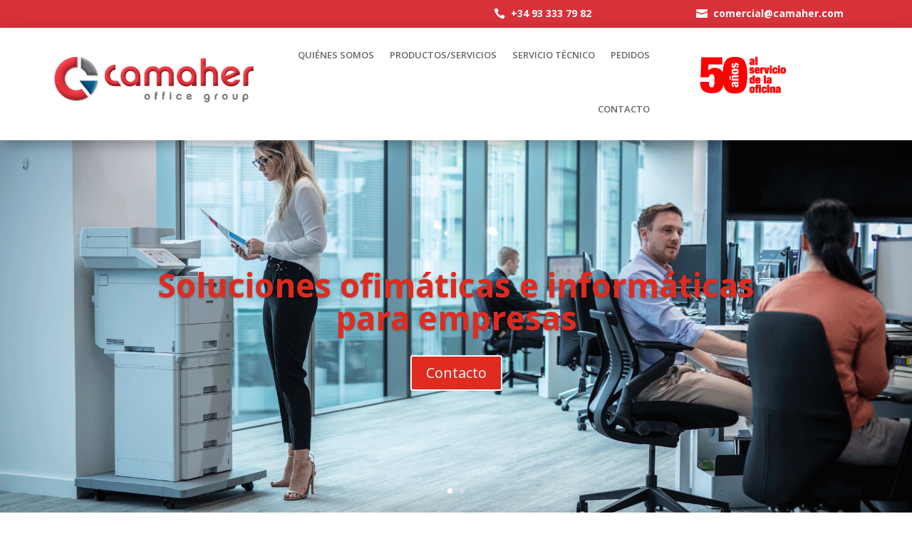

--- FILE ---
content_type: text/css
request_url: https://camaher.com/wp-content/themes/Divi-Camaher/style.css?ver=4.27.4
body_size: 284
content:
/*
Theme Name: Divi Camaher
Theme URI: https://easyandweb.com/
Template: Divi
Author: easy&web
Author URI: https://easyandweb.com/
Description: Smart. Flexible. Beautiful. Divi is the most powerful theme in our collection.
Version: 4.21.0.1686234661
Updated: 2023-06-08 14:31:01

*/



--- FILE ---
content_type: text/css
request_url: https://camaher.com/wp-content/et-cache/76/et-core-unified-tb-131-tb-133-deferred-76.min.css?ver=1758021320
body_size: 1783
content:
.et_pb_section_0_tb_footer.et_pb_section{padding-bottom:0px;background-color:#292929!important}.et_pb_section_0_tb_footer{z-index:10;box-shadow:0px 2px 18px 0px rgba(0,0,0,0.3)}.et_pb_image_0_tb_footer{text-align:left;margin-left:0}.et_pb_text_0_tb_footer{padding-bottom:19px!important}.et_pb_blurb_0_tb_footer.et_pb_blurb,.et_pb_text_1_tb_footer.et_pb_text a,.et_pb_text_1_tb_footer.et_pb_text ul li,.et_pb_text_1_tb_footer.et_pb_text ol li>ul li{color:#FFFFFF!important}.et_pb_blurb_0_tb_footer .et-pb-icon,.et_pb_blurb_2_tb_footer .et-pb-icon{color:#FFFFFF;font-family:FontAwesome!important;font-weight:900!important}.et_pb_blurb_1_tb_footer.et_pb_blurb{color:#FFFFFF!important;margin-top:-10px!important}.et_pb_blurb_1_tb_footer .et-pb-icon{color:#FFFFFF;font-family:ETmodules!important;font-weight:400!important}.et_pb_text_1_tb_footer ul{list-style-type:none!important}.et_pb_row_1_tb_footer.et_pb_row{margin-top:-31px!important;margin-right:auto!important;margin-left:auto!important}.et_pb_text_2_tb_footer.et_pb_text{color:#e0dcdb!important}.et_pb_text_2_tb_footer{font-size:13px}@media only screen and (max-width:980px){.et_pb_image_0_tb_footer .et_pb_image_wrap img{width:auto}}@media only screen and (max-width:767px){.et_pb_image_0_tb_footer .et_pb_image_wrap img{width:auto}}.et_pb_section_2.et_pb_section{padding-top:0px;padding-right:0px;padding-bottom:100px;padding-left:0px;margin-top:-21px;background-color:#f7f8fc!important}.et_pb_text_0.et_pb_text,.et_pb_text_0 h1,.et_pb_text_0 h2{color:#E02B20!important}.et_pb_divider_0{max-width:40px}.et_pb_divider_0:before{border-top-color:#6c6c6f;border-top-width:4px}.et_pb_portfolio_0 .et_pb_portfolio_item .et_portfolio_image{border-radius:10px 10px 10px 10px;overflow:hidden;box-shadow:0px 2px 18px 0px rgba(0,0,0,0.3)}